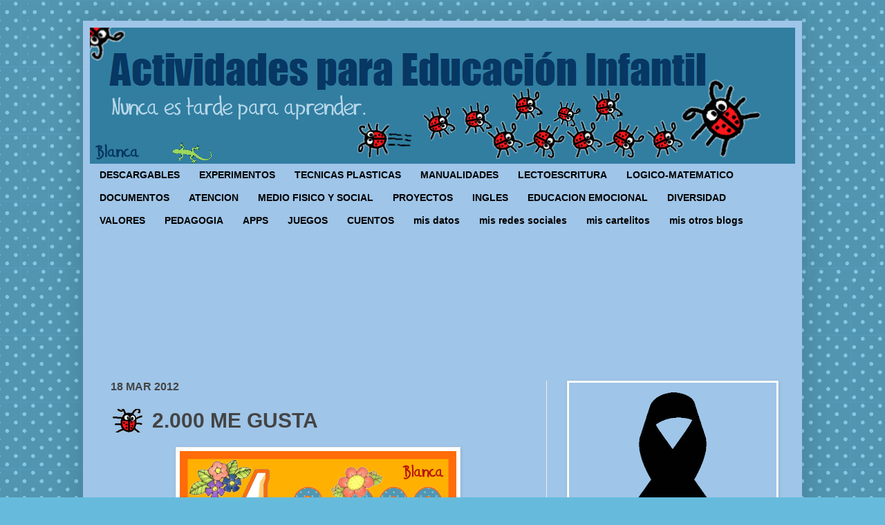

--- FILE ---
content_type: text/html; charset=UTF-8
request_url: https://www.actividadeseducainfantil.com/b/stats?style=BLACK_TRANSPARENT&timeRange=ALL_TIME&token=APq4FmCde2YvGsnoZFpefCoTsZjcggHDSzJNCApAy0N3giISPu2o78YbUG-OYCM1N0Ofnd04U8MMP68yUBjfSPh9qe0mDVpFXA
body_size: 46
content:
{"total":26512536,"sparklineOptions":{"backgroundColor":{"fillOpacity":0.1,"fill":"#000000"},"series":[{"areaOpacity":0.3,"color":"#202020"}]},"sparklineData":[[0,21],[1,20],[2,18],[3,16],[4,11],[5,100],[6,19],[7,93],[8,78],[9,40],[10,30],[11,35],[12,76],[13,66],[14,35],[15,39],[16,37],[17,34],[18,36],[19,33],[20,20],[21,30],[22,45],[23,49],[24,65],[25,42],[26,39],[27,31],[28,31],[29,3]],"nextTickMs":83720}